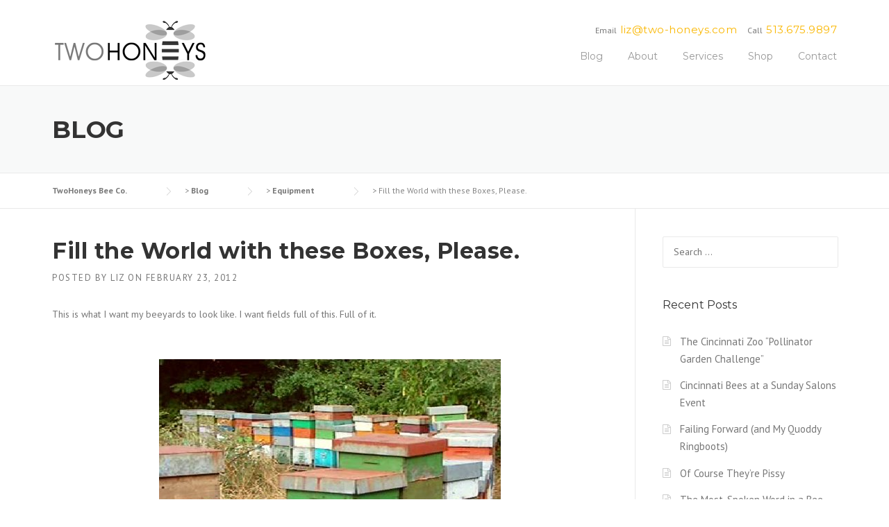

--- FILE ---
content_type: text/html; charset=UTF-8
request_url: https://www.cincinnatibees.com/2012/02/23/fill-the-world-with-these-boxes-please/
body_size: 11037
content:
<!DOCTYPE html>
<html lang="en-US">
<head>
	<meta charset="UTF-8">
	<meta name="viewport" content="width=device-width, initial-scale=1">
	<link rel="profile" href="http://gmpg.org/xfn/11">
	<link rel="pingback" href="https://www.cincinnatibees.com/xmlrpc.php">
	<title>Fill the World with these Boxes, Please.  &#8211; TwoHoneys Bee Co.</title>
<meta name='robots' content='max-image-preview:large' />
<link rel='dns-prefetch' href='//fonts.googleapis.com' />
<link rel='dns-prefetch' href='//maxcdn.bootstrapcdn.com' />
<link rel='dns-prefetch' href='//s.w.org' />
<link rel="alternate" type="application/rss+xml" title="TwoHoneys Bee Co. &raquo; Feed" href="https://www.cincinnatibees.com/feed/" />
<link rel="alternate" type="application/rss+xml" title="TwoHoneys Bee Co. &raquo; Comments Feed" href="https://www.cincinnatibees.com/comments/feed/" />
<script type="text/javascript">
window._wpemojiSettings = {"baseUrl":"https:\/\/s.w.org\/images\/core\/emoji\/14.0.0\/72x72\/","ext":".png","svgUrl":"https:\/\/s.w.org\/images\/core\/emoji\/14.0.0\/svg\/","svgExt":".svg","source":{"concatemoji":"https:\/\/www.cincinnatibees.com\/wp-includes\/js\/wp-emoji-release.min.js?ver=6.0.11"}};
/*! This file is auto-generated */
!function(e,a,t){var n,r,o,i=a.createElement("canvas"),p=i.getContext&&i.getContext("2d");function s(e,t){var a=String.fromCharCode,e=(p.clearRect(0,0,i.width,i.height),p.fillText(a.apply(this,e),0,0),i.toDataURL());return p.clearRect(0,0,i.width,i.height),p.fillText(a.apply(this,t),0,0),e===i.toDataURL()}function c(e){var t=a.createElement("script");t.src=e,t.defer=t.type="text/javascript",a.getElementsByTagName("head")[0].appendChild(t)}for(o=Array("flag","emoji"),t.supports={everything:!0,everythingExceptFlag:!0},r=0;r<o.length;r++)t.supports[o[r]]=function(e){if(!p||!p.fillText)return!1;switch(p.textBaseline="top",p.font="600 32px Arial",e){case"flag":return s([127987,65039,8205,9895,65039],[127987,65039,8203,9895,65039])?!1:!s([55356,56826,55356,56819],[55356,56826,8203,55356,56819])&&!s([55356,57332,56128,56423,56128,56418,56128,56421,56128,56430,56128,56423,56128,56447],[55356,57332,8203,56128,56423,8203,56128,56418,8203,56128,56421,8203,56128,56430,8203,56128,56423,8203,56128,56447]);case"emoji":return!s([129777,127995,8205,129778,127999],[129777,127995,8203,129778,127999])}return!1}(o[r]),t.supports.everything=t.supports.everything&&t.supports[o[r]],"flag"!==o[r]&&(t.supports.everythingExceptFlag=t.supports.everythingExceptFlag&&t.supports[o[r]]);t.supports.everythingExceptFlag=t.supports.everythingExceptFlag&&!t.supports.flag,t.DOMReady=!1,t.readyCallback=function(){t.DOMReady=!0},t.supports.everything||(n=function(){t.readyCallback()},a.addEventListener?(a.addEventListener("DOMContentLoaded",n,!1),e.addEventListener("load",n,!1)):(e.attachEvent("onload",n),a.attachEvent("onreadystatechange",function(){"complete"===a.readyState&&t.readyCallback()})),(e=t.source||{}).concatemoji?c(e.concatemoji):e.wpemoji&&e.twemoji&&(c(e.twemoji),c(e.wpemoji)))}(window,document,window._wpemojiSettings);
</script>
<style type="text/css">
img.wp-smiley,
img.emoji {
	display: inline !important;
	border: none !important;
	box-shadow: none !important;
	height: 1em !important;
	width: 1em !important;
	margin: 0 0.07em !important;
	vertical-align: -0.1em !important;
	background: none !important;
	padding: 0 !important;
}
</style>
	<link rel='stylesheet' id='js_composer_front-css'  href='https://www.cincinnatibees.com/wp-content/plugins/js_composer/assets/css/js_composer.min.css?ver=4.11.2.1' type='text/css' media='all' />
<link rel='stylesheet' id='wp-block-library-css'  href='https://www.cincinnatibees.com/wp-includes/css/dist/block-library/style.min.css?ver=6.0.11' type='text/css' media='all' />
<link rel='stylesheet' id='wc-blocks-vendors-style-css'  href='https://www.cincinnatibees.com/wp-content/plugins/woocommerce/packages/woocommerce-blocks/build/wc-blocks-vendors-style.css?ver=8.5.1' type='text/css' media='all' />
<link rel='stylesheet' id='wc-blocks-style-css'  href='https://www.cincinnatibees.com/wp-content/plugins/woocommerce/packages/woocommerce-blocks/build/wc-blocks-style.css?ver=8.5.1' type='text/css' media='all' />
<style id='global-styles-inline-css' type='text/css'>
body{--wp--preset--color--black: #000000;--wp--preset--color--cyan-bluish-gray: #abb8c3;--wp--preset--color--white: #ffffff;--wp--preset--color--pale-pink: #f78da7;--wp--preset--color--vivid-red: #cf2e2e;--wp--preset--color--luminous-vivid-orange: #ff6900;--wp--preset--color--luminous-vivid-amber: #fcb900;--wp--preset--color--light-green-cyan: #7bdcb5;--wp--preset--color--vivid-green-cyan: #00d084;--wp--preset--color--pale-cyan-blue: #8ed1fc;--wp--preset--color--vivid-cyan-blue: #0693e3;--wp--preset--color--vivid-purple: #9b51e0;--wp--preset--gradient--vivid-cyan-blue-to-vivid-purple: linear-gradient(135deg,rgba(6,147,227,1) 0%,rgb(155,81,224) 100%);--wp--preset--gradient--light-green-cyan-to-vivid-green-cyan: linear-gradient(135deg,rgb(122,220,180) 0%,rgb(0,208,130) 100%);--wp--preset--gradient--luminous-vivid-amber-to-luminous-vivid-orange: linear-gradient(135deg,rgba(252,185,0,1) 0%,rgba(255,105,0,1) 100%);--wp--preset--gradient--luminous-vivid-orange-to-vivid-red: linear-gradient(135deg,rgba(255,105,0,1) 0%,rgb(207,46,46) 100%);--wp--preset--gradient--very-light-gray-to-cyan-bluish-gray: linear-gradient(135deg,rgb(238,238,238) 0%,rgb(169,184,195) 100%);--wp--preset--gradient--cool-to-warm-spectrum: linear-gradient(135deg,rgb(74,234,220) 0%,rgb(151,120,209) 20%,rgb(207,42,186) 40%,rgb(238,44,130) 60%,rgb(251,105,98) 80%,rgb(254,248,76) 100%);--wp--preset--gradient--blush-light-purple: linear-gradient(135deg,rgb(255,206,236) 0%,rgb(152,150,240) 100%);--wp--preset--gradient--blush-bordeaux: linear-gradient(135deg,rgb(254,205,165) 0%,rgb(254,45,45) 50%,rgb(107,0,62) 100%);--wp--preset--gradient--luminous-dusk: linear-gradient(135deg,rgb(255,203,112) 0%,rgb(199,81,192) 50%,rgb(65,88,208) 100%);--wp--preset--gradient--pale-ocean: linear-gradient(135deg,rgb(255,245,203) 0%,rgb(182,227,212) 50%,rgb(51,167,181) 100%);--wp--preset--gradient--electric-grass: linear-gradient(135deg,rgb(202,248,128) 0%,rgb(113,206,126) 100%);--wp--preset--gradient--midnight: linear-gradient(135deg,rgb(2,3,129) 0%,rgb(40,116,252) 100%);--wp--preset--duotone--dark-grayscale: url('#wp-duotone-dark-grayscale');--wp--preset--duotone--grayscale: url('#wp-duotone-grayscale');--wp--preset--duotone--purple-yellow: url('#wp-duotone-purple-yellow');--wp--preset--duotone--blue-red: url('#wp-duotone-blue-red');--wp--preset--duotone--midnight: url('#wp-duotone-midnight');--wp--preset--duotone--magenta-yellow: url('#wp-duotone-magenta-yellow');--wp--preset--duotone--purple-green: url('#wp-duotone-purple-green');--wp--preset--duotone--blue-orange: url('#wp-duotone-blue-orange');--wp--preset--font-size--small: 13px;--wp--preset--font-size--medium: 20px;--wp--preset--font-size--large: 36px;--wp--preset--font-size--x-large: 42px;}.has-black-color{color: var(--wp--preset--color--black) !important;}.has-cyan-bluish-gray-color{color: var(--wp--preset--color--cyan-bluish-gray) !important;}.has-white-color{color: var(--wp--preset--color--white) !important;}.has-pale-pink-color{color: var(--wp--preset--color--pale-pink) !important;}.has-vivid-red-color{color: var(--wp--preset--color--vivid-red) !important;}.has-luminous-vivid-orange-color{color: var(--wp--preset--color--luminous-vivid-orange) !important;}.has-luminous-vivid-amber-color{color: var(--wp--preset--color--luminous-vivid-amber) !important;}.has-light-green-cyan-color{color: var(--wp--preset--color--light-green-cyan) !important;}.has-vivid-green-cyan-color{color: var(--wp--preset--color--vivid-green-cyan) !important;}.has-pale-cyan-blue-color{color: var(--wp--preset--color--pale-cyan-blue) !important;}.has-vivid-cyan-blue-color{color: var(--wp--preset--color--vivid-cyan-blue) !important;}.has-vivid-purple-color{color: var(--wp--preset--color--vivid-purple) !important;}.has-black-background-color{background-color: var(--wp--preset--color--black) !important;}.has-cyan-bluish-gray-background-color{background-color: var(--wp--preset--color--cyan-bluish-gray) !important;}.has-white-background-color{background-color: var(--wp--preset--color--white) !important;}.has-pale-pink-background-color{background-color: var(--wp--preset--color--pale-pink) !important;}.has-vivid-red-background-color{background-color: var(--wp--preset--color--vivid-red) !important;}.has-luminous-vivid-orange-background-color{background-color: var(--wp--preset--color--luminous-vivid-orange) !important;}.has-luminous-vivid-amber-background-color{background-color: var(--wp--preset--color--luminous-vivid-amber) !important;}.has-light-green-cyan-background-color{background-color: var(--wp--preset--color--light-green-cyan) !important;}.has-vivid-green-cyan-background-color{background-color: var(--wp--preset--color--vivid-green-cyan) !important;}.has-pale-cyan-blue-background-color{background-color: var(--wp--preset--color--pale-cyan-blue) !important;}.has-vivid-cyan-blue-background-color{background-color: var(--wp--preset--color--vivid-cyan-blue) !important;}.has-vivid-purple-background-color{background-color: var(--wp--preset--color--vivid-purple) !important;}.has-black-border-color{border-color: var(--wp--preset--color--black) !important;}.has-cyan-bluish-gray-border-color{border-color: var(--wp--preset--color--cyan-bluish-gray) !important;}.has-white-border-color{border-color: var(--wp--preset--color--white) !important;}.has-pale-pink-border-color{border-color: var(--wp--preset--color--pale-pink) !important;}.has-vivid-red-border-color{border-color: var(--wp--preset--color--vivid-red) !important;}.has-luminous-vivid-orange-border-color{border-color: var(--wp--preset--color--luminous-vivid-orange) !important;}.has-luminous-vivid-amber-border-color{border-color: var(--wp--preset--color--luminous-vivid-amber) !important;}.has-light-green-cyan-border-color{border-color: var(--wp--preset--color--light-green-cyan) !important;}.has-vivid-green-cyan-border-color{border-color: var(--wp--preset--color--vivid-green-cyan) !important;}.has-pale-cyan-blue-border-color{border-color: var(--wp--preset--color--pale-cyan-blue) !important;}.has-vivid-cyan-blue-border-color{border-color: var(--wp--preset--color--vivid-cyan-blue) !important;}.has-vivid-purple-border-color{border-color: var(--wp--preset--color--vivid-purple) !important;}.has-vivid-cyan-blue-to-vivid-purple-gradient-background{background: var(--wp--preset--gradient--vivid-cyan-blue-to-vivid-purple) !important;}.has-light-green-cyan-to-vivid-green-cyan-gradient-background{background: var(--wp--preset--gradient--light-green-cyan-to-vivid-green-cyan) !important;}.has-luminous-vivid-amber-to-luminous-vivid-orange-gradient-background{background: var(--wp--preset--gradient--luminous-vivid-amber-to-luminous-vivid-orange) !important;}.has-luminous-vivid-orange-to-vivid-red-gradient-background{background: var(--wp--preset--gradient--luminous-vivid-orange-to-vivid-red) !important;}.has-very-light-gray-to-cyan-bluish-gray-gradient-background{background: var(--wp--preset--gradient--very-light-gray-to-cyan-bluish-gray) !important;}.has-cool-to-warm-spectrum-gradient-background{background: var(--wp--preset--gradient--cool-to-warm-spectrum) !important;}.has-blush-light-purple-gradient-background{background: var(--wp--preset--gradient--blush-light-purple) !important;}.has-blush-bordeaux-gradient-background{background: var(--wp--preset--gradient--blush-bordeaux) !important;}.has-luminous-dusk-gradient-background{background: var(--wp--preset--gradient--luminous-dusk) !important;}.has-pale-ocean-gradient-background{background: var(--wp--preset--gradient--pale-ocean) !important;}.has-electric-grass-gradient-background{background: var(--wp--preset--gradient--electric-grass) !important;}.has-midnight-gradient-background{background: var(--wp--preset--gradient--midnight) !important;}.has-small-font-size{font-size: var(--wp--preset--font-size--small) !important;}.has-medium-font-size{font-size: var(--wp--preset--font-size--medium) !important;}.has-large-font-size{font-size: var(--wp--preset--font-size--large) !important;}.has-x-large-font-size{font-size: var(--wp--preset--font-size--x-large) !important;}
</style>
<link rel='stylesheet' id='contact-form-7-css'  href='https://www.cincinnatibees.com/wp-content/plugins/contact-form-7/includes/css/styles.css?ver=5.6.3' type='text/css' media='all' />
<link rel='stylesheet' id='essential-grid-plugin-settings-css'  href='https://www.cincinnatibees.com/wp-content/plugins/essential-grid/public/assets/css/settings.css?ver=2.0.9.1' type='text/css' media='all' />
<link rel='stylesheet' id='tp-open-sans-css'  href='https://fonts.googleapis.com/css?family=Open+Sans%3A300%2C400%2C600%2C700%2C800&#038;ver=6.0.11' type='text/css' media='all' />
<link rel='stylesheet' id='tp-raleway-css'  href='https://fonts.googleapis.com/css?family=Raleway%3A100%2C200%2C300%2C400%2C500%2C600%2C700%2C800%2C900&#038;ver=6.0.11' type='text/css' media='all' />
<link rel='stylesheet' id='tp-droid-serif-css'  href='https://fonts.googleapis.com/css?family=Droid+Serif%3A400%2C700&#038;ver=6.0.11' type='text/css' media='all' />
<link rel='stylesheet' id='rs-plugin-settings-css'  href='https://www.cincinnatibees.com/wp-content/plugins/revslider/public/assets/css/settings.css?ver=5.2.4.1' type='text/css' media='all' />
<style id='rs-plugin-settings-inline-css' type='text/css'>
#rs-demo-id {}
</style>
<link rel='stylesheet' id='woocommerce-layout-css'  href='https://www.cincinnatibees.com/wp-content/plugins/woocommerce/assets/css/woocommerce-layout.css?ver=7.0.0' type='text/css' media='all' />
<link rel='stylesheet' id='woocommerce-smallscreen-css'  href='https://www.cincinnatibees.com/wp-content/plugins/woocommerce/assets/css/woocommerce-smallscreen.css?ver=7.0.0' type='text/css' media='only screen and (max-width: 768px)' />
<link rel='stylesheet' id='woocommerce-general-css'  href='https://www.cincinnatibees.com/wp-content/plugins/woocommerce/assets/css/woocommerce.css?ver=7.0.0' type='text/css' media='all' />
<style id='woocommerce-inline-inline-css' type='text/css'>
.woocommerce form .form-row .required { visibility: visible; }
</style>
<link rel='stylesheet' id='parent-style-css'  href='https://www.cincinnatibees.com/wp-content/themes/construction/style.css?ver=6.0.11' type='text/css' media='all' />
<link rel='stylesheet' id='wpcharming-style-css'  href='https://www.cincinnatibees.com/wp-content/themes/cincinnatibees/style.css?ver=6.0.11' type='text/css' media='all' />
<link rel='stylesheet' id='wpcharming-fontawesome-css'  href='//maxcdn.bootstrapcdn.com/font-awesome/4.4.0/css/font-awesome.min.css?ver=4.2.0' type='text/css' media='all' />
<link rel='stylesheet' id='redux-google-fonts-wpc_options-css'  href='https://fonts.googleapis.com/css?family=PT+Sans%3A400%2C700%2C400italic%2C700italic%7CMontserrat%3A400%2C700&#038;subset=latin&#038;ver=1467226461' type='text/css' media='all' />
<script type='text/javascript' id='jquery-core-js-extra'>
/* <![CDATA[ */
var header_fixed_setting = {"fixed_header":"1"};
/* ]]> */
</script>
<script type='text/javascript' src='https://www.cincinnatibees.com/wp-includes/js/jquery/jquery.min.js?ver=3.6.0' id='jquery-core-js'></script>
<script type='text/javascript' src='https://www.cincinnatibees.com/wp-includes/js/jquery/jquery-migrate.min.js?ver=3.3.2' id='jquery-migrate-js'></script>
<script type='text/javascript' src='https://www.cincinnatibees.com/wp-content/plugins/essential-grid/public/assets/js/lightbox.js?ver=2.0.9.1' id='themepunchboxext-js'></script>
<script type='text/javascript' src='https://www.cincinnatibees.com/wp-content/plugins/essential-grid/public/assets/js/jquery.themepunch.tools.min.js?ver=2.0.9.1' id='tp-tools-js'></script>
<script type='text/javascript' src='https://www.cincinnatibees.com/wp-content/plugins/essential-grid/public/assets/js/jquery.themepunch.essential.min.js?ver=2.0.9.1' id='essential-grid-essential-grid-script-js'></script>
<script type='text/javascript' src='https://www.cincinnatibees.com/wp-content/plugins/revslider/public/assets/js/jquery.themepunch.revolution.min.js?ver=5.2.4.1' id='revmin-js'></script>
<script type='text/javascript' src='https://www.cincinnatibees.com/wp-content/plugins/woocommerce/assets/js/jquery-blockui/jquery.blockUI.min.js?ver=2.7.0-wc.7.0.0' id='jquery-blockui-js'></script>
<script type='text/javascript' id='wc-add-to-cart-js-extra'>
/* <![CDATA[ */
var wc_add_to_cart_params = {"ajax_url":"\/wp-admin\/admin-ajax.php","wc_ajax_url":"\/?wc-ajax=%%endpoint%%","i18n_view_cart":"View cart","cart_url":"https:\/\/www.cincinnatibees.com\/cart\/","is_cart":"","cart_redirect_after_add":"no"};
/* ]]> */
</script>
<script type='text/javascript' src='https://www.cincinnatibees.com/wp-content/plugins/woocommerce/assets/js/frontend/add-to-cart.min.js?ver=7.0.0' id='wc-add-to-cart-js'></script>
<script type='text/javascript' src='https://www.cincinnatibees.com/wp-content/plugins/js_composer/assets/js/vendors/woocommerce-add-to-cart.js?ver=4.11.2.1' id='vc_woocommerce-add-to-cart-js-js'></script>
<script type='text/javascript' src='https://www.cincinnatibees.com/wp-content/themes/construction/assets/js/modernizr.min.js?ver=2.6.2' id='wpcharming-modernizr-js'></script>
<script type='text/javascript' src='https://www.cincinnatibees.com/wp-content/themes/construction/assets/js/libs.js?ver=6.0.11' id='wpcharming-libs-js'></script>
<link rel="https://api.w.org/" href="https://www.cincinnatibees.com/wp-json/" /><link rel="alternate" type="application/json" href="https://www.cincinnatibees.com/wp-json/wp/v2/posts/2071" /><link rel="EditURI" type="application/rsd+xml" title="RSD" href="https://www.cincinnatibees.com/xmlrpc.php?rsd" />
<link rel="wlwmanifest" type="application/wlwmanifest+xml" href="https://www.cincinnatibees.com/wp-includes/wlwmanifest.xml" /> 
<meta name="generator" content="WordPress 6.0.11" />
<meta name="generator" content="WooCommerce 7.0.0" />
<link rel="canonical" href="https://www.cincinnatibees.com/2012/02/23/fill-the-world-with-these-boxes-please/" />
<link rel='shortlink' href='https://www.cincinnatibees.com/?p=2071' />
<link rel="alternate" type="application/json+oembed" href="https://www.cincinnatibees.com/wp-json/oembed/1.0/embed?url=https%3A%2F%2Fwww.cincinnatibees.com%2F2012%2F02%2F23%2Ffill-the-world-with-these-boxes-please%2F" />
<link rel="alternate" type="text/xml+oembed" href="https://www.cincinnatibees.com/wp-json/oembed/1.0/embed?url=https%3A%2F%2Fwww.cincinnatibees.com%2F2012%2F02%2F23%2Ffill-the-world-with-these-boxes-please%2F&#038;format=xml" />
		<script type="text/javascript">
			var ajaxRevslider;
			
			jQuery(document).ready(function() {
				// CUSTOM AJAX CONTENT LOADING FUNCTION
				ajaxRevslider = function(obj) {
				
					// obj.type : Post Type
					// obj.id : ID of Content to Load
					// obj.aspectratio : The Aspect Ratio of the Container / Media
					// obj.selector : The Container Selector where the Content of Ajax will be injected. It is done via the Essential Grid on Return of Content
					
					var content = "";

					data = {};
					
					data.action = 'revslider_ajax_call_front';
					data.client_action = 'get_slider_html';
					data.token = 'e38f051d7e';
					data.type = obj.type;
					data.id = obj.id;
					data.aspectratio = obj.aspectratio;
					
					// SYNC AJAX REQUEST
					jQuery.ajax({
						type:"post",
						url:"https://www.cincinnatibees.com/wp-admin/admin-ajax.php",
						dataType: 'json',
						data:data,
						async:false,
						success: function(ret, textStatus, XMLHttpRequest) {
							if(ret.success == true)
								content = ret.data;								
						},
						error: function(e) {
							console.log(e);
						}
					});
					
					 // FIRST RETURN THE CONTENT WHEN IT IS LOADED !!
					 return content;						 
				};
				
				// CUSTOM AJAX FUNCTION TO REMOVE THE SLIDER
				var ajaxRemoveRevslider = function(obj) {
					return jQuery(obj.selector+" .rev_slider").revkill();
				};

				// EXTEND THE AJAX CONTENT LOADING TYPES WITH TYPE AND FUNCTION
				var extendessential = setInterval(function() {
					if (jQuery.fn.tpessential != undefined) {
						clearInterval(extendessential);
						if(typeof(jQuery.fn.tpessential.defaults) !== 'undefined') {
							jQuery.fn.tpessential.defaults.ajaxTypes.push({type:"revslider",func:ajaxRevslider,killfunc:ajaxRemoveRevslider,openAnimationSpeed:0.3});   
							// type:  Name of the Post to load via Ajax into the Essential Grid Ajax Container
							// func: the Function Name which is Called once the Item with the Post Type has been clicked
							// killfunc: function to kill in case the Ajax Window going to be removed (before Remove function !
							// openAnimationSpeed: how quick the Ajax Content window should be animated (default is 0.3)
						}
					}
				},30);
			});
		</script>
		<!--[if lt IE 9]><script src="https://www.cincinnatibees.com/wp-content/themes/construction/assets/js/html5.min.js"></script><![endif]-->
	<link rel="shortcut icon" href="http://www.cincinnatibees.com/wp-content/uploads/2016/06/bee.png">
	<link rel="apple-touch-icon-precomposed" href="http://www.cincinnatibees.com/wp-content/uploads/2016/06/bee.png">
	<link rel="apple-touch-icon-precomposed" sizes="114x114" href="http://www.cincinnatibees.com/wp-content/uploads/2016/06/bee.png">
	<link rel="apple-touch-icon-precomposed" sizes="72x72" href="http://www.cincinnatibees.com/wp-content/uploads/2016/06/bee.png">
	<link rel="apple-touch-icon-precomposed" sizes="114x114" href="http://www.cincinnatibees.com/wp-content/uploads/2016/06/bee.png">
<style id="theme_option_custom_css" type="text/css">
 
</style>
	<noscript><style>.woocommerce-product-gallery{ opacity: 1 !important; }</style></noscript>
	<style type="text/css">.recentcomments a{display:inline !important;padding:0 !important;margin:0 !important;}</style><meta name="generator" content="Powered by Visual Composer - drag and drop page builder for WordPress."/>
<!--[if lte IE 9]><link rel="stylesheet" type="text/css" href="https://www.cincinnatibees.com/wp-content/plugins/js_composer/assets/css/vc_lte_ie9.min.css" media="screen"><![endif]--><!--[if IE  8]><link rel="stylesheet" type="text/css" href="https://www.cincinnatibees.com/wp-content/plugins/js_composer/assets/css/vc-ie8.min.css" media="screen"><![endif]--><meta name="generator" content="Powered by Slider Revolution 5.2.4.1 - responsive, Mobile-Friendly Slider Plugin for WordPress with comfortable drag and drop interface." />
<link rel="icon" href="https://www.cincinnatibees.com/wp-content/uploads/2016/06/cropped-bee-32x32.png" sizes="32x32" />
<link rel="icon" href="https://www.cincinnatibees.com/wp-content/uploads/2016/06/cropped-bee-192x192.png" sizes="192x192" />
<link rel="apple-touch-icon" href="https://www.cincinnatibees.com/wp-content/uploads/2016/06/cropped-bee-180x180.png" />
<meta name="msapplication-TileImage" content="https://www.cincinnatibees.com/wp-content/uploads/2016/06/cropped-bee-270x270.png" />
<style type="text/css" title="dynamic-css" class="options-output">.site-header .site-branding{margin-top:0;margin-right:0;margin-bottom:5px;margin-left:0;}.page-title-wrap{background-color:#f8f9f9;}a, .primary-color, .wpc-menu a:hover, .wpc-menu > li.current-menu-item > a, .wpc-menu > li.current-menu-ancestor > a,
                                                       .entry-footer .post-categories li a:hover, .entry-footer .post-tags li a:hover,
                                                       .heading-404, .grid-item .grid-title a:hover, .widget a:hover, .widget #calendar_wrap a, .widget_recent_comments a,
                                                       #secondary .widget.widget_nav_menu ul li a:hover, #secondary .widget.widget_nav_menu ul li li a:hover, #secondary .widget.widget_nav_menu ul li li li a:hover,
                                                       #secondary .widget.widget_nav_menu ul li.current-menu-item a, .woocommerce ul.products li.product .price, .woocommerce .star-rating,
                                                       .iconbox-wrapper .iconbox-icon .primary, .iconbox-wrapper .iconbox-image .primary, .iconbox-wrapper a:hover,
                                                       .breadcrumbs a:hover, #comments .comment .comment-wrapper .comment-meta .comment-time:hover, #comments .comment .comment-wrapper .comment-meta .comment-reply-link:hover, #comments .comment .comment-wrapper .comment-meta .comment-edit-link:hover,
                                                       .nav-toggle-active i, .header-transparent .header-right-wrap .extract-element .phone-text, .site-header .header-right-wrap .extract-element .phone-text,
                                                       .wpb_wrapper .wpc-projects-light .esg-navigationbutton:hover, .wpb_wrapper .wpc-projects-light .esg-filterbutton:hover,.wpb_wrapper .wpc-projects-light .esg-sortbutton:hover,.wpb_wrapper .wpc-projects-light .esg-sortbutton-order:hover,.wpb_wrapper .wpc-projects-light .esg-cartbutton-order:hover,.wpb_wrapper .wpc-projects-light .esg-filterbutton.selected,
                                                       .wpb_wrapper .wpc-projects-dark .esg-navigationbutton:hover, .wpb_wrapper .wpc-projects-dark .esg-filterbutton:hover, .wpb_wrapper .wpc-projects-dark .esg-sortbutton:hover,.wpb_wrapper .wpc-projects-dark .esg-sortbutton-order:hover,.wpb_wrapper .wpc-projects-dark .esg-cartbutton-order:hover, .wpb_wrapper .wpc-projects-dark .esg-filterbutton.selected{color:#fab702;}input[type="reset"], input[type="submit"], input[type="submit"], .wpc-menu ul li a:hover,
                                                       .wpc-menu ul li.current-menu-item > a, .loop-pagination a:hover, .loop-pagination span:hover,
                                                       .loop-pagination a.current, .loop-pagination span.current, .footer-social, .tagcloud a:hover, woocommerce #respond input#submit.alt, .woocommerce a.button.alt, .woocommerce button.button.alt, .woocommerce input.button.alt,
                                                       .woocommerce #respond input#submit.alt:hover, .woocommerce #respond input#submit.alt:focus, .woocommerce #respond input#submit.alt:active, .woocommerce a.button.alt:hover, .woocommerce a.button.alt:focus, .woocommerce a.button.alt:active, .woocommerce button.button.alt:hover, .woocommerce button.button.alt:focus, .woocommerce button.button.alt:active, .woocommerce input.button.alt:hover, .woocommerce input.button.alt:focus, .woocommerce input.button.alt:active,
                                                       .woocommerce span.onsale, .entry-content .wpb_content_element .wpb_tour_tabs_wrapper .wpb_tabs_nav li.ui-tabs-active a, .entry-content .wpb_content_element .wpb_accordion_header li.ui-tabs-active a,
                                                       .entry-content .wpb_content_element .wpb_accordion_wrapper .wpb_accordion_header.ui-state-active a,
                                                       .btn, .btn:hover, .btn-primary, .custom-heading .heading-line, .custom-heading .heading-line.primary,
                                                       .wpb_wrapper .eg-wpc_projects-element-1{background-color:#fab702;}textarea:focus, input[type="date"]:focus, input[type="datetime"]:focus, input[type="datetime-local"]:focus, input[type="email"]:focus, input[type="month"]:focus, input[type="number"]:focus, input[type="password"]:focus, input[type="search"]:focus, input[type="tel"]:focus, input[type="text"]:focus, input[type="time"]:focus, input[type="url"]:focus, input[type="week"]:focus,
                                                       .entry-content blockquote, .woocommerce ul.products li.product a img:hover, .woocommerce div.product div.images img:hover{border-color:#fab702;}#secondary .widget.widget_nav_menu ul li.current-menu-item a:before{border-left-color:#fab702;}.secondary-color, .iconbox-wrapper .iconbox-icon .secondary, .iconbox-wrapper .iconbox-image .secondary{color:#00aeef;}.btn-secondary, .custom-heading .heading-line.secondary{background-color:#00aeef;}.hentry.sticky, .entry-content blockquote, .entry-meta .sticky-label,
                                .entry-author, #comments .comment .comment-wrapper, .page-title-wrap, .widget_wpc_posts ul li,
                                .inverted-column > .wpb_wrapper, .inverted-row, div.wpcf7-response-output{background-color:#f8f9f9;}hr, abbr, acronym, dfn, table, table > thead > tr > th, table > tbody > tr > th, table > tfoot > tr > th, table > thead > tr > td, table > tbody > tr > td, table > tfoot > tr > td,
                                fieldset, select, textarea, input[type="date"], input[type="datetime"], input[type="datetime-local"], input[type="email"], input[type="month"], input[type="number"], input[type="password"], input[type="search"], input[type="tel"], input[type="text"], input[type="time"], input[type="url"], input[type="week"],
                                .left-sidebar .content-area, .left-sidebar .sidebar, .right-sidebar .content-area, .right-sidebar .sidebar,
                                .site-header, .wpc-menu.wpc-menu-mobile, .wpc-menu.wpc-menu-mobile li, .blog .hentry, .archive .hentry, .search .hentry,
                                .page-header .page-title, .archive-title, .client-logo img, #comments .comment-list .pingback, .page-title-wrap, .page-header-wrap,
                                .portfolio-prev i, .portfolio-next i, #secondary .widget.widget_nav_menu ul li.current-menu-item a, .icon-button,
                                .woocommerce nav.woocommerce-pagination ul, .woocommerce nav.woocommerce-pagination ul li,woocommerce div.product .woocommerce-tabs ul.tabs:before, .woocommerce #content div.product .woocommerce-tabs ul.tabs:before, .woocommerce-page div.product .woocommerce-tabs ul.tabs:before, .woocommerce-page #content div.product .woocommerce-tabs ul.tabs:before,
                                .woocommerce div.product .woocommerce-tabs ul.tabs li:after, .woocommerce div.product .woocommerce-tabs ul.tabs li:before,
                                .woocommerce table.cart td.actions .coupon .input-text, .woocommerce #content table.cart td.actions .coupon .input-text, .woocommerce-page table.cart td.actions .coupon .input-text, .woocommerce-page #content table.cart td.actions .coupon .input-text,
                                .woocommerce form.checkout_coupon, .woocommerce form.login, .woocommerce form.register,.shop-elements i, .testimonial .testimonial-content, .breadcrumbs,
                                .woocommerce-cart .cart-collaterals .cart_totals table td, .woocommerce-cart .cart-collaterals .cart_totals table th,.carousel-prev, .carousel-next,.recent-news-meta,
                                .woocommerce ul.products li.product a img, .woocommerce div.product div.images img{border-color:#e9e9e9;}.site{background-color:#ffffff;}.layout-boxed{background-color:#333333;}body{font-family:"PT Sans";color:#777777;font-size:14px;}h1,h2,h3,h4,h5,h6, .font-heading{font-family:Montserrat;font-weight:normal;color:#333333;}</style><noscript><style type="text/css"> .wpb_animate_when_almost_visible { opacity: 1; }</style></noscript></head>

<body class="post-template-default single single-post postid-2071 single-format-standard theme-construction woocommerce-no-js header-header-default header-fixed-on header-normal chrome osx wpb-js-composer js-comp-ver-4.11.2.1 vc_responsive">
<div id="page" class="hfeed site">

	<a class="skip-link screen-reader-text" href="#content">Skip to content</a>

	<header id="masthead" class="site-header fixed-on" role="banner">
		<div class="header-wrap">
			<div class="container">
				<div class="site-branding">
										<a href="https://www.cincinnatibees.com/" title="TwoHoneys Bee Co." rel="home">
						<img src="http://www.cincinnatibees.com/wp-content/uploads/2016/06/logo.png" alt="" />
					</a>
									</div><!-- /.site-branding -->

				<div class="header-right-wrap clearfix">

					<div class="header-widget">
						<div class="header-right-widgets clearfix">

							<div class="header-extract clearfix">

																<div class="extract-element">
									<div class="header-social">
																																																																																																																																											</div>
								</div>
								
																<div class="extract-element">
									<span class="header-text">Call</span> <span class="phone-text primary-color"><a href="tel:1.513.675.9897">513.675.9897</a></span>
								</div>
								
																<div class="extract-element">
									<span class="header-text">Email</span> <span class="phone-text primary-color"><a href="mailto:liz@two-honeys.com">liz@two-honeys.com</a></span>
								</div>
								
							</div>
						</div>
					</div>
				
					<nav id="site-navigation" class="main-navigation" role="navigation">
						<div id="nav-toggle"><i class="fa fa-bars"></i></div>
						<ul class="wpc-menu">	
					   	   <li id="menu-item-4010" class="menu-item menu-item-type-post_type menu-item-object-page menu-item-4010"><a href="https://www.cincinnatibees.com/two-honeys-blog/">Blog</a></li>
<li id="menu-item-1737" class="menu-item menu-item-type-post_type menu-item-object-page menu-item-1737"><a title="About" href="https://www.cincinnatibees.com/about/">About</a></li>
<li id="menu-item-1816" class="menu-item menu-item-type-post_type menu-item-object-page menu-item-has-children menu-item-1816"><a href="https://www.cincinnatibees.com/services/">Services</a>
<ul class="sub-menu">
	<li id="menu-item-1817" class="menu-item menu-item-type-post_type menu-item-object-page menu-item-has-children menu-item-1817"><a href="https://www.cincinnatibees.com/services/beekeeping/">Beekeeping</a>
	<ul class="sub-menu">
		<li id="menu-item-1819" class="menu-item menu-item-type-post_type menu-item-object-page menu-item-1819"><a href="https://www.cincinnatibees.com/services/beekeeping/bee-stewards/">Bee Stewards</a></li>
		<li id="menu-item-3400" class="menu-item menu-item-type-post_type menu-item-object-page menu-item-3400"><a href="https://www.cincinnatibees.com/services/beekeeping/complete-beekeeping-service/">Complete Beekeeping Service</a></li>
		<li id="menu-item-1818" class="menu-item menu-item-type-post_type menu-item-object-page menu-item-1818"><a href="https://www.cincinnatibees.com/services/beekeeping/mentoring/">Mentoring</a></li>
	</ul>
</li>
	<li id="menu-item-1820" class="menu-item menu-item-type-post_type menu-item-object-page menu-item-has-children menu-item-1820"><a href="https://www.cincinnatibees.com/services/bee-removal/">Bee Removal</a>
	<ul class="sub-menu">
		<li id="menu-item-1929" class="menu-item menu-item-type-post_type menu-item-object-page menu-item-1929"><a href="https://www.cincinnatibees.com/services/bee-removal/from-structures/">From Structures</a></li>
		<li id="menu-item-1821" class="menu-item menu-item-type-post_type menu-item-object-page menu-item-1821"><a href="https://www.cincinnatibees.com/services/bee-removal/swarms/">Swarm Removal</a></li>
	</ul>
</li>
</ul>
</li>
<li id="menu-item-3937" class="menu-item menu-item-type-post_type menu-item-object-page menu-item-has-children menu-item-3937"><a href="https://www.cincinnatibees.com/shop/">Shop</a>
<ul class="sub-menu">
	<li id="menu-item-3943" class="menu-item menu-item-type-post_type menu-item-object-page menu-item-3943"><a href="https://www.cincinnatibees.com/my-account/">My Account</a></li>
	<li id="menu-item-3939" class="menu-item menu-item-type-post_type menu-item-object-page menu-item-3939"><a href="https://www.cincinnatibees.com/cart/">Cart</a></li>
	<li id="menu-item-3941" class="menu-item menu-item-type-post_type menu-item-object-page menu-item-3941"><a href="https://www.cincinnatibees.com/checkout/">Checkout</a></li>
</ul>
</li>
<li id="menu-item-1966" class="menu-item menu-item-type-post_type menu-item-object-page menu-item-1966"><a href="https://www.cincinnatibees.com/contact/">Contact</a></li>
					    </ul>
					</nav><!-- #site-navigation -->
				</div>
			</div>
			
		</div>
	</header><!-- #masthead -->

	<div id="content" class="site-content">	
				<div class="page-title-wrap">
				<div class="container">
					<h1 class="page-entry-title">
						Blog					</h1>
				</div>
			</div>
				
				<div class="breadcrumbs">
				<div class="container">
					<!-- Breadcrumb NavXT 7.1.0 -->
<span property="itemListElement" typeof="ListItem"><a property="item" typeof="WebPage" title="Go to TwoHoneys Bee Co.." href="https://www.cincinnatibees.com" class="home" ><span property="name">TwoHoneys Bee Co.</span></a><meta property="position" content="1"></span> &gt; <span property="itemListElement" typeof="ListItem"><a property="item" typeof="WebPage" title="Go to Blog." href="https://www.cincinnatibees.com/blog/" class="post-root post post-post" ><span property="name">Blog</span></a><meta property="position" content="2"></span> &gt; <span property="itemListElement" typeof="ListItem"><a property="item" typeof="WebPage" title="Go to the Equipment Category archives." href="https://www.cincinnatibees.com/category/equipment-2/" class="taxonomy category" ><span property="name">Equipment</span></a><meta property="position" content="3"></span> &gt; <span property="itemListElement" typeof="ListItem"><span property="name" class="post post-post current-item">Fill the World with these Boxes, Please.</span><meta property="url" content="https://www.cincinnatibees.com/2012/02/23/fill-the-world-with-these-boxes-please/"><meta property="position" content="4"></span>				</div>
			</div>
			
	<div id="content-wrap" class="container right-sidebar">
		<div id="primary" class="content-area">
			<main id="main" class="site-main" role="main">

				
					<article id="post-2071" class="post-2071 post type-post status-publish format-standard has-post-thumbnail hentry category-equipment-2">

	<header class="entry-header">
		<h1 class="entry-title">Fill the World with these Boxes, Please.</h1>
		<div class="entry-meta">
			<span class="byline"> Posted by <span class="author vcard"><a class="url fn n" href="https://www.cincinnatibees.com/author/liz/">liz</a></span></span><span class="posted-on"> on <a href="https://www.cincinnatibees.com/2012/02/23/fill-the-world-with-these-boxes-please/" rel="bookmark"><time class="entry-date published updated" datetime="2012-02-23T06:25:23-05:00">February 23, 2012</time></a></span>		</div><!-- .entry-meta -->

	</header><!-- .entry-header -->
	
	
	<div class="entry-content">
		<p>This is what I want my beeyards to look like. I want fields full of this. Full of it.</p>
<p>&nbsp;</p>
<p><a href="http://www.cincinnatibees.com/fill-the-world-with-these-boxes-please/colorful-beehives-3/" rel="attachment wp-att-2072"><img class="aligncenter size-full wp-image-2072" title="colorful beehives" src="http://www.cincinnatibees.com/wp-content/uploads/2012/02/colorful-beehives2.jpg" alt="" width="492" height="320" srcset="https://www.cincinnatibees.com/wp-content/uploads/2012/02/colorful-beehives2.jpg 492w, https://www.cincinnatibees.com/wp-content/uploads/2012/02/colorful-beehives2-300x195.jpg 300w" sizes="(max-width: 492px) 100vw, 492px" /></a></p>
			</div><!-- .entry-content -->

	<footer class="entry-footer">
		
	<i class="fa fa-file"></i> <ul class="post-categories">
	<li><a href="https://www.cincinnatibees.com/category/equipment-2/" rel="category tag">Equipment</a></li></ul>
		<div class="entry-author clearfix">
		<div class="entry-author-avatar">
			<a class="vcard" href="https://www.cincinnatibees.com/author/liz/"><img alt='' src='https://secure.gravatar.com/avatar/372e477038d33335a6826ef6b958f067?s=96&#038;d=mm&#038;r=g' srcset='https://secure.gravatar.com/avatar/372e477038d33335a6826ef6b958f067?s=192&#038;d=mm&#038;r=g 2x' class='avatar avatar-96 photo' height='96' width='96' loading='lazy'/></a>		</div>
		<div class="entry-author-byline">
			Written by <a class="vcard" href="https://www.cincinnatibees.com/author/liz/">liz</a>		</div>
			</div>
	
		</footer><!-- .entry-footer -->
</article><!-- #post-## -->

					
				
			</main><!-- #main -->
		</div><!-- #primary -->
		<div id="secondary" class="widget-area sidebar" role="complementary">
	<aside id="search-2" class="widget widget_search"><form role="search" method="get" class="search-form" action="https://www.cincinnatibees.com/">
				<label>
					<span class="screen-reader-text">Search for:</span>
					<input type="search" class="search-field" placeholder="Search &hellip;" value="" name="s" />
				</label>
				<input type="submit" class="search-submit" value="Search" />
			</form></aside>
		<aside id="recent-posts-2" class="widget widget_recent_entries">
		<h4 class="widget-title">Recent Posts</h4>
		<ul>
											<li>
					<a href="https://www.cincinnatibees.com/2019/03/28/the-cincinnati-zoo-pollinator-garden-challenge/">The Cincinnati Zoo &#8220;Pollinator Garden Challenge&#8221;</a>
									</li>
											<li>
					<a href="https://www.cincinnatibees.com/2019/03/12/cincinnati-bees-at-a-sunday-salons-event/">Cincinnati Bees at a Sunday Salons Event</a>
									</li>
											<li>
					<a href="https://www.cincinnatibees.com/2018/08/05/failing-forward-and-my-quoddy-ringboots/">Failing Forward (and My Quoddy Ringboots)</a>
									</li>
											<li>
					<a href="https://www.cincinnatibees.com/2018/06/29/of-course-theyre-pissy/">Of Course They&#8217;re Pissy</a>
									</li>
											<li>
					<a href="https://www.cincinnatibees.com/2018/06/22/the-most-spoken-word-in-a-bee-yard/">The Most-Spoken Word in a Bee Yard</a>
									</li>
											<li>
					<a href="https://www.cincinnatibees.com/2018/05/12/cincinnati-swarm-removal/">Cincinnati Bee Swarm Removal</a>
									</li>
											<li>
					<a href="https://www.cincinnatibees.com/2018/04/08/because-its-april-and-we-have-both-snow-and-bees-a-poem/">Because it&#8217;s April, and because we have both snow and bees&#8230;a poem</a>
									</li>
											<li>
					<a href="https://www.cincinnatibees.com/2017/07/30/4097/">(no title)</a>
									</li>
											<li>
					<a href="https://www.cincinnatibees.com/2016/11/11/its-fun-to-be-on-wvxu/">It&#8217;s Fun to Be on WVXU</a>
									</li>
											<li>
					<a href="https://www.cincinnatibees.com/2016/11/09/dont-sulk-festoon/">Don&#8217;t Sulk&#8212;Festoon!</a>
									</li>
					</ul>

		</aside><aside id="archives-2" class="widget widget_archive"><h4 class="widget-title">Archives</h4>
			<ul>
					<li><a href='https://www.cincinnatibees.com/2019/03/'>March 2019</a>&nbsp;(2)</li>
	<li><a href='https://www.cincinnatibees.com/2018/08/'>August 2018</a>&nbsp;(1)</li>
	<li><a href='https://www.cincinnatibees.com/2018/06/'>June 2018</a>&nbsp;(2)</li>
	<li><a href='https://www.cincinnatibees.com/2018/05/'>May 2018</a>&nbsp;(1)</li>
	<li><a href='https://www.cincinnatibees.com/2018/04/'>April 2018</a>&nbsp;(1)</li>
	<li><a href='https://www.cincinnatibees.com/2017/07/'>July 2017</a>&nbsp;(1)</li>
	<li><a href='https://www.cincinnatibees.com/2016/11/'>November 2016</a>&nbsp;(2)</li>
	<li><a href='https://www.cincinnatibees.com/2016/08/'>August 2016</a>&nbsp;(1)</li>
	<li><a href='https://www.cincinnatibees.com/2016/07/'>July 2016</a>&nbsp;(3)</li>
	<li><a href='https://www.cincinnatibees.com/2016/03/'>March 2016</a>&nbsp;(4)</li>
	<li><a href='https://www.cincinnatibees.com/2016/02/'>February 2016</a>&nbsp;(6)</li>
	<li><a href='https://www.cincinnatibees.com/2015/06/'>June 2015</a>&nbsp;(1)</li>
	<li><a href='https://www.cincinnatibees.com/2015/05/'>May 2015</a>&nbsp;(1)</li>
	<li><a href='https://www.cincinnatibees.com/2014/11/'>November 2014</a>&nbsp;(1)</li>
	<li><a href='https://www.cincinnatibees.com/2014/10/'>October 2014</a>&nbsp;(1)</li>
	<li><a href='https://www.cincinnatibees.com/2014/09/'>September 2014</a>&nbsp;(4)</li>
	<li><a href='https://www.cincinnatibees.com/2014/07/'>July 2014</a>&nbsp;(1)</li>
	<li><a href='https://www.cincinnatibees.com/2014/05/'>May 2014</a>&nbsp;(1)</li>
	<li><a href='https://www.cincinnatibees.com/2014/04/'>April 2014</a>&nbsp;(2)</li>
	<li><a href='https://www.cincinnatibees.com/2014/03/'>March 2014</a>&nbsp;(2)</li>
	<li><a href='https://www.cincinnatibees.com/2014/02/'>February 2014</a>&nbsp;(1)</li>
	<li><a href='https://www.cincinnatibees.com/2014/01/'>January 2014</a>&nbsp;(3)</li>
	<li><a href='https://www.cincinnatibees.com/2013/12/'>December 2013</a>&nbsp;(2)</li>
	<li><a href='https://www.cincinnatibees.com/2013/11/'>November 2013</a>&nbsp;(1)</li>
	<li><a href='https://www.cincinnatibees.com/2013/08/'>August 2013</a>&nbsp;(1)</li>
	<li><a href='https://www.cincinnatibees.com/2013/07/'>July 2013</a>&nbsp;(2)</li>
	<li><a href='https://www.cincinnatibees.com/2013/06/'>June 2013</a>&nbsp;(3)</li>
	<li><a href='https://www.cincinnatibees.com/2013/05/'>May 2013</a>&nbsp;(2)</li>
	<li><a href='https://www.cincinnatibees.com/2013/04/'>April 2013</a>&nbsp;(2)</li>
	<li><a href='https://www.cincinnatibees.com/2013/03/'>March 2013</a>&nbsp;(3)</li>
	<li><a href='https://www.cincinnatibees.com/2013/02/'>February 2013</a>&nbsp;(4)</li>
	<li><a href='https://www.cincinnatibees.com/2013/01/'>January 2013</a>&nbsp;(3)</li>
	<li><a href='https://www.cincinnatibees.com/2012/12/'>December 2012</a>&nbsp;(1)</li>
	<li><a href='https://www.cincinnatibees.com/2012/11/'>November 2012</a>&nbsp;(5)</li>
	<li><a href='https://www.cincinnatibees.com/2012/10/'>October 2012</a>&nbsp;(6)</li>
	<li><a href='https://www.cincinnatibees.com/2012/09/'>September 2012</a>&nbsp;(3)</li>
	<li><a href='https://www.cincinnatibees.com/2012/08/'>August 2012</a>&nbsp;(7)</li>
	<li><a href='https://www.cincinnatibees.com/2012/07/'>July 2012</a>&nbsp;(11)</li>
	<li><a href='https://www.cincinnatibees.com/2012/06/'>June 2012</a>&nbsp;(11)</li>
	<li><a href='https://www.cincinnatibees.com/2012/05/'>May 2012</a>&nbsp;(14)</li>
	<li><a href='https://www.cincinnatibees.com/2012/04/'>April 2012</a>&nbsp;(17)</li>
	<li><a href='https://www.cincinnatibees.com/2012/03/'>March 2012</a>&nbsp;(12)</li>
	<li><a href='https://www.cincinnatibees.com/2012/02/'>February 2012</a>&nbsp;(5)</li>
	<li><a href='https://www.cincinnatibees.com/2012/01/'>January 2012</a>&nbsp;(2)</li>
	<li><a href='https://www.cincinnatibees.com/2011/12/'>December 2011</a>&nbsp;(8)</li>
	<li><a href='https://www.cincinnatibees.com/2011/11/'>November 2011</a>&nbsp;(6)</li>
	<li><a href='https://www.cincinnatibees.com/2011/10/'>October 2011</a>&nbsp;(20)</li>
	<li><a href='https://www.cincinnatibees.com/2011/07/'>July 2011</a>&nbsp;(7)</li>
	<li><a href='https://www.cincinnatibees.com/2011/05/'>May 2011</a>&nbsp;(1)</li>
	<li><a href='https://www.cincinnatibees.com/2011/04/'>April 2011</a>&nbsp;(6)</li>
	<li><a href='https://www.cincinnatibees.com/2010/10/'>October 2010</a>&nbsp;(8)</li>
	<li><a href='https://www.cincinnatibees.com/2010/09/'>September 2010</a>&nbsp;(16)</li>
	<li><a href='https://www.cincinnatibees.com/2010/08/'>August 2010</a>&nbsp;(13)</li>
	<li><a href='https://www.cincinnatibees.com/2010/07/'>July 2010</a>&nbsp;(12)</li>
	<li><a href='https://www.cincinnatibees.com/2010/06/'>June 2010</a>&nbsp;(21)</li>
	<li><a href='https://www.cincinnatibees.com/2010/05/'>May 2010</a>&nbsp;(7)</li>
	<li><a href='https://www.cincinnatibees.com/2010/04/'>April 2010</a>&nbsp;(6)</li>
	<li><a href='https://www.cincinnatibees.com/2010/03/'>March 2010</a>&nbsp;(6)</li>
	<li><a href='https://www.cincinnatibees.com/2010/02/'>February 2010</a>&nbsp;(2)</li>
	<li><a href='https://www.cincinnatibees.com/2010/01/'>January 2010</a>&nbsp;(14)</li>
	<li><a href='https://www.cincinnatibees.com/2009/12/'>December 2009</a>&nbsp;(3)</li>
			</ul>

			</aside></div><!-- #secondary -->
	</div> <!-- /#content-wrap -->

	</div><!-- #content -->
	
	<div class="clear"></div>

	<footer id="colophon" class="site-footer" role="contentinfo">
		
		<div class="footer-connect">
			<div class="container">

							</div>
		</div>

		<div class="container">
			
					</div>
		<div class="site-info-wrapper">
			<div class="container">
				<div class="site-info clearfix">
					<div class="copy_text">
						2016 Two Honeys Bee Co.					</div>
					<div class="footer-menu">
											</div>
				</div>
			</div>
		</div>
	</footer><!-- #colophon -->

</div><!-- #page -->

<div id="btt"><i class="fa fa-angle-double-up"></i></div>

	<script type="text/javascript">
		(function () {
			var c = document.body.className;
			c = c.replace(/woocommerce-no-js/, 'woocommerce-js');
			document.body.className = c;
		})();
	</script>
	<script type='text/javascript' src='https://www.cincinnatibees.com/wp-content/plugins/contact-form-7/includes/swv/js/index.js?ver=5.6.3' id='swv-js'></script>
<script type='text/javascript' id='contact-form-7-js-extra'>
/* <![CDATA[ */
var wpcf7 = {"api":{"root":"https:\/\/www.cincinnatibees.com\/wp-json\/","namespace":"contact-form-7\/v1"}};
/* ]]> */
</script>
<script type='text/javascript' src='https://www.cincinnatibees.com/wp-content/plugins/contact-form-7/includes/js/index.js?ver=5.6.3' id='contact-form-7-js'></script>
<script type='text/javascript' src='https://www.cincinnatibees.com/wp-content/plugins/woocommerce/assets/js/js-cookie/js.cookie.min.js?ver=2.1.4-wc.7.0.0' id='js-cookie-js'></script>
<script type='text/javascript' id='woocommerce-js-extra'>
/* <![CDATA[ */
var woocommerce_params = {"ajax_url":"\/wp-admin\/admin-ajax.php","wc_ajax_url":"\/?wc-ajax=%%endpoint%%"};
/* ]]> */
</script>
<script type='text/javascript' src='https://www.cincinnatibees.com/wp-content/plugins/woocommerce/assets/js/frontend/woocommerce.min.js?ver=7.0.0' id='woocommerce-js'></script>
<script type='text/javascript' id='wc-cart-fragments-js-extra'>
/* <![CDATA[ */
var wc_cart_fragments_params = {"ajax_url":"\/wp-admin\/admin-ajax.php","wc_ajax_url":"\/?wc-ajax=%%endpoint%%","cart_hash_key":"wc_cart_hash_9ed31c752524e3a678251b2e42025c59","fragment_name":"wc_fragments_9ed31c752524e3a678251b2e42025c59","request_timeout":"5000"};
/* ]]> */
</script>
<script type='text/javascript' src='https://www.cincinnatibees.com/wp-content/plugins/woocommerce/assets/js/frontend/cart-fragments.min.js?ver=7.0.0' id='wc-cart-fragments-js'></script>
<script type='text/javascript' src='https://www.cincinnatibees.com/wp-content/themes/construction/assets/js/theme.js?ver=6.0.11' id='wpcharming-theme-js'></script>
</body>
</html>


--- FILE ---
content_type: text/css
request_url: https://www.cincinnatibees.com/wp-content/themes/cincinnatibees/style.css?ver=6.0.11
body_size: 429
content:
/*
Theme Name: Cincinnati Bees
Theme URI: http://www.wpcharming.com
Description: Liz's Bee Theme
Author: Liz Tilton
Author URI: http://www.wpcharming.com
Template: construction
Version: 1.0.0
License: GNU General Public License v2 or later
License URI: http://www.gnu.org/licenses/gpl-2.0.html
Text Domain: wpcharming
Tags:two-columns, left-sidebar, right-sidebar, light, responsive-layout, custom-background, custom-colors, custom-header, custom-menu, featured-image-header, featured-images, flexible-header, full-width-template, sticky-post, theme-options, threaded-comments, translation-ready
*/


.home #primary,
.home .row_inner_wrapper {
	padding-top: 0;
}

.blog .post-thumbnail {
	display: none;
}
